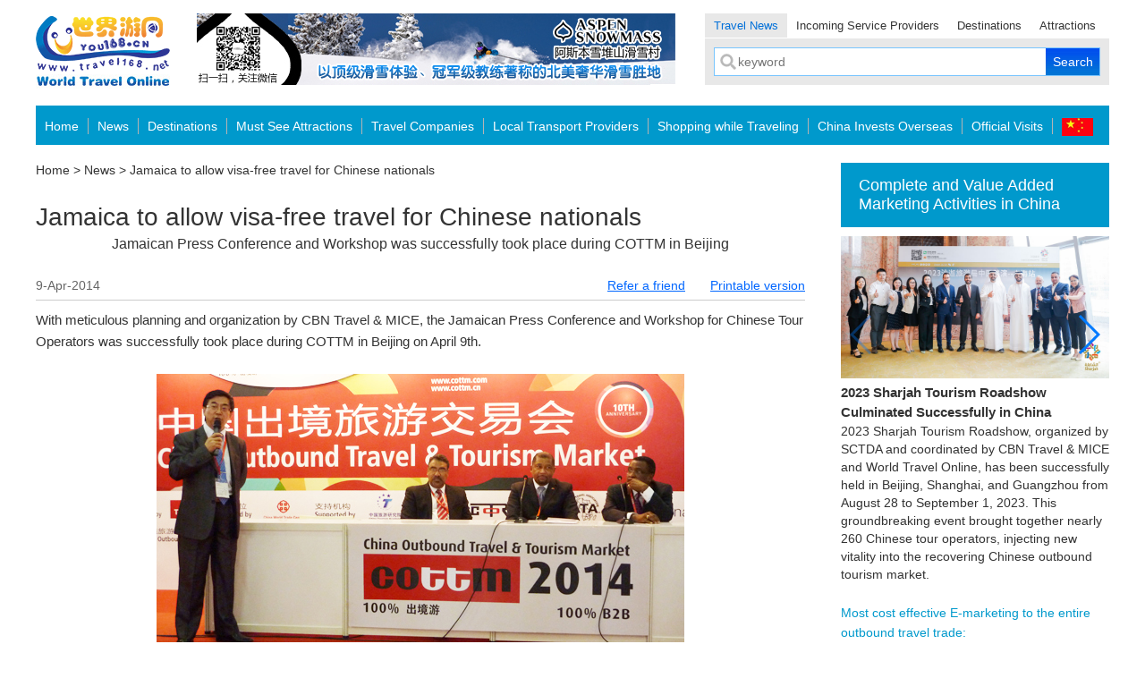

--- FILE ---
content_type: text/html; charset=gb2312
request_url: http://news.travel168.net/20140409/36072.html
body_size: 21801
content:
<!DOCTYPE html PUBLIC "-//W3C//DTD XHTML 1.0 Transitional//EN" "http://www.w3.org/TR/xhtml1/DTD/xhtml1-transitional.dtd">
<html xmlns="http://www.w3.org/1999/xhtml">
<head>
<meta http-equiv="Content-Type" content="text/html; charset=gb2312" />
<title>Jamaica to allow visa-free travel for Chinese nationals-World Travel Online</title>
<meta name="description" content="With meticulous planning and organization by CBN Travel &amp; MICE, the Jamaican Press Conference an" />
<meta name="keywords" content=",Jamaica visa，Jamaica tourism,Jamaican Press Conference,Jamaica Workshop," />
<link href="/newindex/css/base.css" rel="stylesheet" type="text/css" />
<link href="/newindex/css/common.css" rel="stylesheet" type="text/css" /><!--

-->
<link href="/newindex/css/index.css" rel="stylesheet" type="text/css" />
<link rel="stylesheet" href="/newindex/css/swiper.css"/>
<script>
document.domain = 'travel168.net';
function hideAD(id) {
    var ifr = document.getElementsByTagName('iframe');
    for (var i = 0; i < ifr.length; i++) if (ifr[i].src.indexOf(id) != -1) ifr[i].style.display = 'none';
}</script><style>.stitle{font-size:16px;color:#333;text-align:center;display:block}</style>
</head>
<body>
<div class="wrap"><div class="header clearfix">
    <div class="logos f_l">
        <p><a href="http://www.travel168.net/"><img src="/newindex/images/logo.gif" alt="World Travel Online" width="150" height="68"></a></p>
        <p><a href="http://www.travel168.net/"><img src="/newindex/images/logo2.jpg" alt="World Travel Online" width="150" height="20"></a></p>
    </div>
    <div class="advertisement f_l">
        <script src="https://lvyou168.cn/ashx/banner.ashx?pos=1" type="text/javascript"></script>
    </div>
    <div class="searchs f_r">
        <div class="search_menu clearfix">
            <div class="search_tabs" id="dvSearchTab"><a href="javascript:;" class="cur" rel="nofollow" url="news">Travel News</a><a href="javascript:;" rel="nofollow" url="Incoming-services-providers">Incoming Service Providers</a><a href="javascript:;" rel="nofollow" url="destinations">Destinations</a><a href="javascript:;" rel="nofollow" url="attractions">Attractions</a></div>
        </div>
        <div class="search clearfix">
            <div class="clearfix">
                <div class="search_input clearfix relt" id="dvCsmKw">
                    <form method="get" action="/search.aspx">
                        <input placeholder="keyword" name="s" class="search_inputs" id="txts" type="text">
                        <input class="search_btn" value="Search" type="submit">
                    </form>
                </div>
            </div>
        </div>
    </div>
</div>
<div class="nav">
    <ul class="shang clearfix">
        <li><a href="http://www.travel168.net/">Home</a></li>
        <li><a href="http://www.travel168.net/news/">News</a></li>
        <li><a href="http://www.travel168.net/destinations/">Destinations</a></li>
        <li><a href="http://www.travel168.net/attractions/">Must See Attractions</a></li>
        <li><a href="http://www.travel168.net/Incoming-services-providers/">Travel Companies</a></li>
        <li><a href="http://www.travel168.net/local_transport_providers/">Local Transport Providers</a></li>
        <li><a href="http://www.travel168.net/shopping/">Shopping while Traveling</a></li>
        <li><a href="http://www.china-invests.net/" target="_blank" rel="nofollow">China Invests Overseas</a></li>
        <li><a href="http://www.travel168.net/official_visit/">Official Visits</a></li>
        <li class="none"><script>document.write('<a href="http://' + (location.pathname == '/shopping/' ? 'shopping.lvyou168.cn/' : 'lvyou168.cn/') + '" id="" rel="nofollow" target="_blank"><img src="/newindex/images/guoqi.gif" /></a>')</script></li>
    </ul>
</div></div>
<div class="wrap">
	<div class="content_2 clearfix">
<div class="content_2_l">
<div class="ctitle"><a href="/">Home</a> > <a href="/news/">News</a> > <label id="lbT">Jamaica to allow visa-free travel for Chinese nationals</label></div>            
<div class="news_details_title" id="arttl">Jamaica to allow visa-free travel for Chinese nationals<br/><label class='stitle'>Jamaican Press Conference and Workshop was successfully took place during COTTM in Beijing</label></div>
<script>+function () { var d = document.getElementById('lbT'); d.innerHTML = d.innerHTML.replace(/<[^>]+>/g, ' ') }()</script>
<div class="news_details_date clearfix">
<div class="f_l">9-Apr-2014</div>
<div class="f_r"><a onclick="javascript:window.open('http://lvyou168.cn/tools/sendmail.asp?main_id=2015310101637624','','height=400,width=500,toolbar=no,status=no,scrollbars=no,screenX=0,screenY=0,resizable=no');return false;" href="#">Refer a friend</a>&#12288;&#12288;<a onclick="javascript:window.open('//lvyou168.cn/tools/doPrint_en.aspx?id=36072','','height=600,width=760,toolbar=no,status=no,scrollbars=yes,screenX=0,screenY=0');return false;" href="#">Printable version</a></div>
    
</div>


<div class="news_details_main" id="dvNewsCT" data="36072,2014"><div>With meticulous planning and organization by CBN Travel &amp; MICE, the Jamaican Press Conference and Workshop for Chinese Tour Operators was successfully took place during COTTM in Beijing on April 9th.</div><div>&nbsp;</div><div style="text-align: center"><img alt="牙买加旅游局在COTTM期间新闻发布会" width="590" height="300" src="http://lvyou168.cn/doc_images/P1080623(3).jpg" /><br /><span style="color: #666666"><span style="font-size: 12px">Speakers(from left to right): Dr. Wykeham McNeill, Minister of Tourism and Entertainment of Jamaica, <br />H.E. Mr. Ralph Thomas, Ambassador of Jamaica to China and<br />&nbsp;Mr. Paul Pennicook, the representative of Jamaica Tourism Board<br />moderator: Dr Adam Wu, COO of CBN Travel &amp; MICE</span></span></div><div>&nbsp;</div><div>Dr. Wykeham McNeill, Minister of Tourism and Entertainment of Jamaica and H.E. Mr. Ralph Thomas, Ambassador of Jamaica to China presented at the Jamaican Press Conference and Workshop, announcing that Jamaican government has approved a new regime that Jamaica will waive the requirement for Visas for Chinese nationals travelling for purposes of tourism up to 30 days.</div><div>&nbsp;</div><div>It was confirmed by Embassy of Jamaica in Beijing that the regime will be implemented on June 6. Chinese tourists will be easy to this fantastic destination soon.</div><div>&nbsp;</div><div>According to the minister, China now is the biggest outbound travel market around the world, thus, Jamaican government has been making concerted efforts to develop the Chinese market in the tourism industry by relaxing its visa requirements.</div><div>&nbsp;</div><div><table border="0" cellspacing="3" cellpadding="0" width="200" align="center"><tbody><tr><td><img alt="牙买加旅游局在COTTM期间新闻发布会" width="300" height="200" src="http://lvyou168.cn/doc_images/P1080605(1).jpg" /></td><td><img alt="牙买加旅游局在COTTM期间新闻发布会" width="300" height="200" src="http://lvyou168.cn/doc_images/P1080604.jpg" /></td></tr><tr><td style="text-align: center"><span style="color: #666666"><span style="font-size: smaller">Audience showed the great intested in the visa-free regime of Jamaica</span></span></td><td style="text-align: center"><span style="color: #666666"><span style="font-size: smaller">Chinese tour operators raised questions about details in traveling to Jamaica</span></span></td></tr></tbody></table></div><div>&nbsp;</div><div>Besides, Mr. Paul Pennicook, the representative of Jamaica Tourism Board, brought the rich tourism resources and products of Jamaica to Chinese tour operators during the workshop, as well as well come more Chinese tourists to Jamaica.<br /><br /><strong>Related News in Chinese: </strong><a target="_blank" href="http://news.lvyou168.cn/visa/20140409/32901.html">牙买加&ldquo;十全十美&rdquo; 旅游免签政策将吸引更多中国游客</a></div></div>
<script src="https://lvyou168.cn/js/ids.js?639044862647017005" charset="gb2312"></script>

<div class="news_details_source"> </div>

<div class="news_details_tags"><span>Tags：</span><a href='/search.aspx?s=Jamaica visa，Jamaica tourism' target='_blank'>Jamaica visa，Jamaica tourism</a>, <a href='/search.aspx?s=Jamaican Press Conference' target='_blank'>Jamaican Press Conference</a>, <a href='/search.aspx?s=Jamaica Workshop' target='_blank'>Jamaica Workshop</a></div>
           
<div class="news_details_share clearfix">            
<div class="bdsharebuttonbox" style="display:inline-block;float:left"><a style="background:none;width:auto;text-indent:0">Share:</a> <a href="#" class="bds_fbook" data-cmd="fbook" title="Share to Facebook"></a><a href="#" class="bds_linkedin" data-cmd="linkedin" title="Share to linkedin"></a><a href="#" class="bds_twi" data-cmd="twi" title="Share to Twitter"></a><a href="#" class="bds_tsina" data-cmd="tsina" title="Share to Sina Weibo"></a><a href="#" class="bds_weixin" data-cmd="weixin" title="Share to Wechat"></a></div>
<script>window._bd_share_config = { "common": { "bdSnsKey": {}, "bdText": "", "bdMini": "2", "bdMiniList": false, "bdPic": "", "bdStyle": "0", "bdSize": "24" }, "share": {} }; with (document) 0[(getElementsByTagName('head')[0] || body).appendChild(createElement('script')).src = 'http://bdimg.share.baidu.com/static/api/js/share.js?v=89860593.js?cdnversion=' + ~(-new Date() / 36e5)];</script>
  <script>
+ function () {
    var as = document.querySelectorAll('a[href]');
    for (var i = 0; i < as.length; i++) if (as[i].href.indexOf('elcorteingles') != -1) as[i].href = 'http://elcorteingles-luxe.cn/';
}()</script>              
<div class="news_details_share_r">
<span><img src="http://www.travel168.net/New/images/email.jpg"> <a onclick="javascript:window.open('http://lvyou168.cn/tools/sendmail.asp?main_id=201776111733722','','height=400,width=500,toolbar=no,status=no,scrollbars=no,screenX=0,screenY=0,resizable=no');return false;" href="#">Refer a friend</a></span><span><img src="http://www.travel168.net/New/images/print.jpg"> <a onclick="javascript:window.open('http://lvyou168.cn/tools/doPrint_en.aspx?id=36072','','height=600,width=760,toolbar=no,status=no,scrollbars=yes,screenX=0,screenY=0');return false;" href="#">Printable version</a><!--<span><img src="http://www.travel168.net/New/images/Comments.jpg"> <a onclick="javascript:window.open('http://lvyou168.cn/info_rf/list.asp?main_id=201776111733722','','height=350,width=500,toolbar=no,status=no,scrollbars=yes,screenX=0,screenY=0,resizable=no');return false;" href="#">Comments</a></span>--></span>
</div></div>            
<div class="news_details_updown clearfix">
<p><b>Previous:</b> <a href='http://news.travel168.net/v/2014CS'>Joint Tourism Promotion Event of Croatia and Slovenia was Successfully Held in Shanghai</a></p>
<p><b>Next:</b> <a href='http://news.travel168.net/20140414/32984.html'>Minister of Tourism of Jamaica meets with China tourism official</a></p>
</div><script src="https://lvyou168.cn/ashx/click.ashx?tp=2&id=36072"></script>
<div class="c_bg1">
<div class="title_1 clearfix"><h4>Relevant Information</h4></div>
<div class="newslist_1"><ul id="ulREF" class="newslist_1_list"><script charset='gb2312' src='/loadnews.ashx?nowid=36072&xg=1&kw=%2cJamaica+visa%a3%acJamaica+tourism%2cJamaican+Press+Conference%2cJamaica+Workshop%2c&num=5'></script></ul>  
</div></div>            
<div class="c_bg1 mt20 mb30">
<div class="title_1 clearfix"><h4>Travel Fair Review</h4><a href="http://www.travel168.net/Travel_Fair_Review/" target="_blank">more</a></div>                
<div class="newslist_1"><ul id="ulTFR" class="newslist_1_list"><script charset='gb2312' src='/loadnews.ashx?tpid=88&nowid=36072&num=5'></script></ul>  </div>
</div>            
</div>        
<div class="content_2_r conan1"><div class="title_2">
<h4 style="font-size:18px; font-weight:normal">Complete and Value Added Marketing Activities in China</h4>
</div>
<div class="swiper-container swiper-container-horizontal">
<div class="swiper-wrapper" style="transform: translate3d(0px, 0px, 0px); transition-duration: 0ms;"><div class="swiper-slide" style="width: 452px; margin-right: 30px;">
<div class="enmain_1">
<div class="enmain_1_img"><img src="http://www.travel168.net/caseimg/20231016094111_777b.jpg" width="100%"/></div>
<a href="http://news.travel168.net/focus_on/20230902/64985.html" target="_blank">
<h3>2023 Sharjah Tourism Roadshow Culminated Successfully in China</h3>
<div class="enmain_1_info">2023 Sharjah Tourism Roadshow, organized by SCTDA and coordinated by CBN Travel & MICE and World Travel Online, has been successfully held in Beijing, Shanghai, and Guangzhou from August 28 to September 1, 2023. This groundbreaking event brought together nearly 260 Chinese tour operators, injecting new vitality into the recovering Chinese outbound tourism market.</div>
</a></div>
</div><div class="swiper-slide" style="width: 452px; margin-right: 30px;">
<div class="enmain_1">
<div class="enmain_1_img"><img src="http://www.travel168.net/caseimg/20191129113744_761b.jpg" width="100%"/></div>
<a href="http://news.travel168.net/20191122/54005.html" target="_blank">
<h3>“God’s Own Country” – Kerala Road show took place successfully in Shanghai and Beijing</h3>
<div class="enmain_1_info">Co-organized by CBN Travel & MICE and World Travel Online, 2019 Kerala Tourism Roadshow was held in Shanghai on 19th November and concludes successfully in Beijing on 21st, to promote its tourist destinations and Ayurveda treatment. The fruitful event attracted more than 160 Chinese outbound tour operators in both cities.</div>
</a></div>
</div><div class="swiper-slide" style="width: 452px; margin-right: 30px;">
<div class="enmain_1">
<div class="enmain_1_img"><img src="http://www.travel168.net/caseimg/20190613113927_546b.jpg" width="100%"/></div>
<a href="http://news.travel168.net/focus_on/20190525/52092.html" target="_blank">
<h3>Argentina Tourism Roadshow concludes successfully in Beijing</h3>
<div class="enmain_1_info">A tourism delegation led by INPROTUR has visited 4 major cities in China this month, to help raise awareness about Argentina as a holiday destination for Chinese travelers, with the assistance of World Travel Online and CBN Travel&MICE. </div>
</a></div>
</div></div>                	
<div class="swiper-button-next" style="top:30%"></div>
<div class="swiper-button-prev swiper-button-disabled" style="top:30%"></div>
</div>            
<div class="title_3 clearfix mt20"><h4>Most cost effective E-marketing to the entire outbound travel trade: </h4></div>
<ul class="enmain_2">
<li><a href="http://lvyou168.cn/newsletter.aspx" target="_blank" rel="nofollow">Weekly newsletter summarizing news and key events related to outbound travel from China</a></li>
<li><a href="http://lvyou168.cn/eshot/20260109/2855.html" target="_blank" rel="nofollow">Customized E-shots featuring new clients or new activities from existing clients </a></li>
</ul>
<div class="title_3 clearfix mt20">
<h4>Fam Trips and Hosted Buyers: </h4>
</div>
<ul class="enmain_2"><li><a href="http://news.travel168.net/20181031/49456.html" target="_blank">Lisbon organizes tour for Chinese tour operators to promote its MICE market</a></li></ul><div class="title_3 clearfix mt20">
<h4>PR and Marketing Events: </h4>
</div>
<ul class="enmain_2"><li><a href="http://outbackpioneers.com.cn/promotion2018/" target="_blank">Outback Pioneers: Australian Outback is a promising destination for Chinese</a></li><li><a href="http://news.travel168.net/20180515/47257.html" target="_blank">Argentina and Brazil kicks off four-city roadshow in China</a></li><li><a href="http://news.travel168.net/20180419/47043.html" target="_blank">El Corte Inglés attracts Chinese with friendly payments and tax refund policy</a></li><li><a href="http://news.travel168.net/20171122/45786.html" target="_blank">Kerala woos Chinese tourists with a promotion event in Chengdu</a></li><li><a href="http://news.travel168.net/20170922/45215.html" target="_blank">Sudan hoping for Chinese tourism rise</a></li><li><a href="http://news.travel168.net/20170918/45170.html" target="_blank">Sharjah attracts more Chinese family holidaymakers with its special experience</a></li></ul><div class="title_3 clearfix mt20">
<h4>Multi Media Reports: </h4>
</div>
<ul class="enmain_2"><li><a href="http://www.travel168.net/special/2011cottm" target="_blank">Multi Media Report During COTTM</a></li><li><a href="http://www.travel168.net/video/index.asp" target="_blank">Congratulatory Messages for China 60th Anniversary from Ambassadors to China</a></li><li><a href="http://www.travel168.net/special/CITM/" target="_blank">Brilliant Campaign for African Exhibitors</a></li></ul><div class="title_3 clearfix mt20">
<h4>Webinar Online Education Program: </h4>
</div>
<ul class="enmain_2"><li><a href="http://lvyou168.cn/Aspen_Webinar2016/" target="_blank">Aspen Snowmass Webinar 2016</a></li></ul><div class="title_3 clearfix mt20">
<h4>Specialist Training Program: </h4>
</div>
<ul class="enmain_2"><li><a href="http://lvyou168.cn/latamsas/register.html" target="_blank">LAN & TAM South America Specialist Program</a></li></ul></div>
</div>
</div>

<div class="footer">
    <div class="wrap">
        <div class="footer_menu clearfix">
            <div class="footer_nav" style="width:230px">
                <h6><a href="javascript:;" rel="nofollow">About Us</a></h6>
                <ul>
                    <li><a href="http://www.travel168.net/about_us.aspx" target="_blank" rel="nofollow">World Travel Online</a></li>
                    <li><a href="http://www.travel168.net/CTTC/" target="_blank" rel="nofollow">China Travel & Tourism Club</a></li>
                    <li><a href="http://b2b.lvyou168.cn/" target="_blank" rel="nofollow">B2B Travel Trade</a></li>
                    <li><a href="http://www.travel168.net/contact_us.aspx" target="_blank" rel="nofollow">Contact Us</a></li>
                </ul>
            </div>
            <div class="footer_nav" style="width:110px">
                <h6><a href="javascript:;" rel="nofollow">Join Us</a></h6>
                <ul>
                    <li><a href="http://lvyou168.cn/Job.shtml" target="_blank" rel="nofollow">Job</a></li>
                </ul>
            </div>
            <div class="footer_nav" style="width:240px">
                <h6><a href="http://www.chinabn.org/" target="_blank" rel="nofollow">China Business Network</a></h6>
                <ul>
                    <li><a href="http://www.cbntravel.com/en/" target="_blank" rel="nofollow">CBN Travel & MICE</a></li>
                    <li><a href="http://www.china-invests.net/" target="_blank" rel="nofollow">China Invests Overseas</a></li>
                    <li><a href="http://www.findproperties168.net/" target="_blank" rel="nofollow">Find Properties Overseas</a></li>
                    <li><a href="http://www.chinabn.org/oitc/" target="_blank" rel="nofollow">China Investment & Travel Centre</a></li>
                </ul>
            </div>
            <div class="footer_nav" style="width:140px">
                <h6><a href="javascript:;" rel="nofollow">Help Centre</a></h6>
                <ul>
                    <li><a href="http://www.travel168.net/download.aspx" target="_blank" rel="nofollow">Logo Download</a></li>
                </ul>
            </div>
            <div class="footer_nav" style="width:150px">
                <h6><a href="http://lvyou168.cn/" target="_blank" rel="nofollow">中文版</a></h6>
            </div>
<div class="cntalogo"><a target="_blank" href="https://www.travelchina.org.cn/en/index/index.shtml" rel="nofollow"><img border="0" src="/newindex/images/cntalogo.png"></a></div>
        </div>
    </div>
    <div class="footer_bottom">
        <p>
            Copyright&copy;1998-<script>document.write(new Date().getFullYear())</script> <a target="_blank" href="http://lvyou168.cn/" rel="nofollow"><u>Lvyou168.cn</u></a>. All Rights   Reserved by <a target="_blank" href="http://www.chinabn.org" rel="nofollow"><u>China Business Network</u></a><br>
            版权所有，未经许可不得转载、复制、摘登或结集出版,<a target="_blank" rel="nofollow" href="https://www.dentons.com/zh"><u>法律顾问</u></a><br />
            <a href="https://beian.miit.gov.cn/#/Integrated/index" target="_blank" rel="nofollow">京ICP备11008318号-51</a>　<a href="http://www.beian.gov.cn/portal/registerSystemInfo?recordcode=11010502048770" target="_blank" rel="nofollow"><img src="https://lvyou168.cn/police.png">京公网安备 11010502048770号</a>
        </p>
    </div>
</div>
<div id="s_icons_box">
    <div class="icons_box">
        <a style="display: none;" id="top_icon" href="javascript:void(0);"></a>
        <div style="width:100px; text-align:center;top:-5px" id="top_info" class="icon_info">
            <a onclick="$('#top_icon').click();" href="javascript:void(0);"><span>Back To Top</span></a>
        </div>
        <i id="top_i"></i>
    </div>
</div>
<script src="/newindex/js/jquery.min.js"></script>
<script src="/newindex/js/comm.js"></script>
<script src="https://lvyou168.cn/js/sharednew.js" charset="gb2312"></script>
<script src="/newindex/js/swiper.min.js"></script>
<script type="text/javascript">
    new Swiper('.swiper-container', {
        pagination: '.swiper-pagination',
        nextButton: '.swiper-button-next',
        prevButton: '.swiper-button-prev',
        paginationClickable: true,
        spaceBetween: 30,
        centeredSlides: true,
        autoplay: 12000,
        autoplayDisableOnInteraction: false
    });
</script>
</body>
</html>

--- FILE ---
content_type: text/html; charset=gb2312
request_url: https://lvyou168.cn/ashx/banner.ashx?pos=1
body_size: 346
content:
document.write("<a href='http://aspensnowmass.cn/' target='_blank' rel='nofollow'><img title='以顶级滑雪体验、冠军级教练著称的北美奢华滑雪胜地' alt='以顶级滑雪体验、冠军级教练著称的北美奢华滑雪胜地' border='0' width='535' height='80' src='https://lvyou168.cn/topbanner/20250826150735_507.jpg'/></a>");

--- FILE ---
content_type: text/html; charset=gb2312
request_url: http://news.travel168.net/loadnews.ashx?nowid=36072&xg=1&kw=%2cJamaica+visa%a3%acJamaica+tourism%2cJamaican+Press+Conference%2cJamaica+Workshop%2c&num=5
body_size: 695
content:
document.write('<li><a target="_blank" href="http://news.travel168.net/20161221/42814.html">Jamaica Welcomes a Number of Cruise Vessels Simultaneously</a><span>21-Dec-2016</span></li><li><a target="_blank" href="http://news.travel168.net/20161212/42815.html">Jamaica Voted World&apos;s Leading Wedding and Cruise Destination</a><span>12-Dec-2016</span></li><li><a target="_blank" href="http://news.travel168.net/20141114/34933.html">Jamaica Tourism Promotion Events were held successfully in Beijing and Shanghai</a><span>14-Nov-2014</span></li><li><a target="_blank" href="http://news.travel168.net/20140227/32547.html">No visa for Chinese visitors to Jamaica</a><span>27-Feb-2014</span></li>')

--- FILE ---
content_type: text/html; charset=gb2312
request_url: http://news.travel168.net/loadnews.ashx?tpid=88&nowid=36072&num=5
body_size: 906
content:
document.write('<li><a target="_blank" href="http://news.travel168.net/travel_fair_review/20221007/61756.html">Great expectations and optimism ahead of FITUR 2023</a></li><li><a target="_blank" href="http://news.travel168.net/travel_fair_review/20210518/57897.html">ATM China Tourism Forum: China gearing up for international travel</a></li><li><a target="_blank" href="http://news.travel168.net/travel_fair_review/20200128/54732.html">FITUR celebrates 40th anniversary in 2020 and surpasses all expectations</a></li><li><a target="_blank" href="http://news.travel168.net/travel_fair_review/20191118/53835.html">CITM 2019: Interview with Mrs. Rupinder Brar, Additional Director General, Ministry of Tourism, Government of India</a></li><li><a target="_blank" href="http://news.travel168.net/travel_fair_review/20191106/54018.html">Discovering “China beyond your imagination” at WTM London 2019</a></li>')

--- FILE ---
content_type: text/css
request_url: http://news.travel168.net/newindex/css/common.css
body_size: 2948
content:

body{ background:#fff; min-width:1200px;}
p{ line-height:20px;}

/*===澶撮儴===*/
.top{ height:36px; background:#efefef; font-size:12px; line-height:36px; }
.top h2, .top_input, .top_login, .top_ym{ float:left; display:inline}
.top_other{ float:right; display:inline; _margin-top:8px;}
.top h2{ margin-right:5px}
.top_input span{ padding:0 5px 0 10px}
.top_input{ margin-right:10px; _margin-top:6px;}
.top_input input{ border:1px solid #ccc;}
.top_login a{ background:url(../images/top_login_bg.png) repeat-x; padding:0 10px; margin:0 10px 0 0; color:#fff; display:block; float:left; height:21px; line-height:21px;}
.top_login{ border-right:1px solid #fff; height:21px; margin-top:8px; padding-right:10px; width:108px;}
.top_ym{ border-left:1px solid #d7d7d7; height:21px; margin-top:8px; padding-left:20px; line-height:21px;}
.top_ym a{ margin-right:10px;}
.search_select{ float:left; display:inline; margin:8px 0 0 30px; *margin-top:0}

/*===logo===*/
.header{ margin:15px 0}
.advertisement{ margin-left:30px;}
.search_tabs{ float:left; display:inline;}
.search_tabs a{ float:left; display:inline; padding:6px 10px; background:#fff; font-size:13px;}
.search_tabs a.cur{background:#e8e8e8; color:#0270d9;}
.search_menu{ height:28px; overflow:hidden;}
.search{ background:#e8e8e8; padding:10px; height:32px;}
.searchs{ width:452px;}
.search_input{ float:right; display:inline; border:1px solid #79c5ff; width:430px; background:#fff; height:30px;}
.search_inputs{ border:0; height:30px; line-height:30px; display:block; width:330px; float:left; background:url(../images/ico_sousuo.png) 5px 5px no-repeat #fff; padding:0 10px 0 26px; color:#000;}
.search_btn{ float:right; background:url(../images/btn1.png) repeat-x; height:30px; line-height:30px; border:0; color:#fff; cursor:pointer; width:60px; text-align:center; font-size:14px;}

/*===鏍忕洰鏉�===*/
.menu{ border-top:2px solid #587eff; padding-top:10px; overflow:hidden;}
.menu_ul li{ float:left; display:inline; margin-right:18px; border-right:1px solid #aaa}
.menu_ul li a{ margin-right:15px; font-size:14px; line-height:22px;}
.menu_ul li:last-child{ border:0; margin-right:0}

.nav{ margin-top:6px; position:relative; background:#0099CC; overflow:hidden;}
.shang{ padding:14px 0 10px 0;}
.shang li{ float:left; display:inline; text-align:center; border-right:1px solid #b4b4b4; padding:0 10px}
.shang li a{color:#fff; font-size:14px; line-height:18px;}
.shang li a:hover{ color:#FF9900;}
.shang li.none{ border:0; padding-right:0}
.shang li a.sp{ color:#666;}
.shang li a.sp:hover{ color:#FF9900;}
.shang li.cf2{ width:65px;}
.shang li.cf4{ width:92px;}
.shang li.cf5{ width:112px;}
.shang li.cf6{ width:126px;}
.xia{ padding-left:15px; padding-right:13px}
.xia li{ float:left; display:inline;}
.xia li.news{ border:1px solid #d0d0d0; position:relative; background:url(../images/nav_ico1.png) 3px 4px  no-repeat; padding:0 5px 0 28px; height:22px; line-height:20px; font-weight:bold; line-height:22px\9; bottom:0; left:0;}
.xia li.b2b{ border:1px solid #d0d0d0; position:relative; background:url(../images/nav_ico2.png) 3px 3px  no-repeat; padding:0 5px 0 23px; height:22px; line-height:20px; margin-left:10px; font-weight:bold; line-height:22px\9;bottom:0; left:0;}
.xia li.job{ border:1px solid #d0d0d0; position:relative; background:url(../images/nav_ico3.png) 3px 2px  no-repeat; padding:0 5px 0 22px; height:22px; line-height:20px; font-weight:bold; float:right; margin-right:8px; line-height:22px\9;bottom:0; left:0;}
.xia li.cf4{ width:80px; text-align:center; font-size:13px; border-right:1px solid #999; margin-top:4px;}
.xia li .sp{ position:absolute; right:-7px; top:0;}
.xia li.none{ border:0;}
.xia li a:hover{ color:#FF9900;}
.nav_shade1{ background:#ededed; height:4px; width:1003px; position:absolute; bottom:-5px; left:4px; _display:none;}
.nav_shade2{ background:#ececec; height:57px; width:4px; position:absolute; bottom:-1px; right:-5px; _display:none;}

/*===鎬诲竷灞€===*/
.content_1_l{ float:left; display:inline; width:716px;}
.content_1_r{ float:right; display:inline; width:452px;}
.content_2{ margin-top:20px; overflow:hidden;}
.content_2_l{ float:left; width:860px;}
.content_2_r{ float:right; width:300px;}
.bg_1{ background:#e3f3f9;}
.bg_2{ background:#f1f1f1;}
/*.bg_3{ background:#e3f3f9; padding:20px 0; border-top:1px solid #ddd; border-bottom:1px solid #ddd}*/
.ad_show{ width:599px; display:inline}
.ad_show img{ width:599px; height:200px;}
.c_bg1{ background:#f1f1f1; padding:10px 20px}
.c_bg2{ background:#CCFFFF; padding:20px}
.c_bg3{ background:#FFCCCC; padding:20px}
.title_6{ border-bottom:1px solid #0066ff; color:#0066ff; font-size:22px; padding-bottom:5px; margin:25px 0 15px 0; line-height:30px;}

/*===搴曢儴===*/
.cntalogo{ position:absolute; top:35px; right:10px;}
.footer{ background:#2f3f4f; border-top:2px solid #fe8400; }
.footer_menu{ padding:25px 20px; position:relative;}
.footer_bottom{ background:#fff; padding:20px 0}
.footer_bottom p{ text-align:center; color:#000}
.footer_bottom p a{ color:#333}
.footer_bottom p a:hover{ color:#587eff}
.footer_nav{ float:left; display:inline; width:180px; margin-right:50px; overflow:hidden;}
.footer_nav h6{ height:26px; line-height:26px; margin-bottom:5px;}
.footer_nav h6 a{ font-size:15px; color:#fff; display:block; border-left:3px solid #587eff; height:18px; line-height:18px; padding-left:15px;}
.footer_nav ul{ padding-left:17px;}
.footer_nav ul li{ line-height:24px;}
.footer_nav ul li a{ color:#fff}
.footer_nav ul li a:hover, .footer_nav h6 a:hover{ color:#587eff}

/*===娴姩渚ц竟鏍�===*/
#s_icons_box .icons_box>a{display: block;width: 38px;height: 38px;background-image: url(../images/c_icons.png);background-repeat: no-repeat;margin-bottom: 12px;}
#s_icons_box{margin-right: -655px;position: fixed;right: 50%;bottom: 10px;z-index: 999; _display:none;}
#s_icons_box a#zuji_icon:hover{background-position: -38px 0;}
#s_icons_box a#weixin_icon:hover{background-position: -38px -51px;}
#s_icons_box a#qq_icon:hover{background-position: -38px -102px;}
#s_icons_box a#tt_icon:hover{background-position: -38px -204px;}
#s_icons_box a#top_icon:hover{background-position: -38px -153px;}
#s_icons_box a#sina_icon:hover{background-position: -38px -257px;}
#s_icons_box a#zuji_icon{background-position: 0 0;}
#s_icons_box a#weixin_icon{background-position: 0 -51px;}
#s_icons_box a#qq_icon{background-position: 0 -102px;}
#s_icons_box a#tt_icon{background-position: 0 -204px;}
#s_icons_box a#top_icon{background-position: 0 -153px;}
#s_icons_box a#sina_icon{background-position: 0 -257px;}
#s_icons_box .icons_box{position: relative;height: 45px;}
#s_icons_box .icons_box:hover .icon_info, #s_icons_box .icons_box:hover i{display: block;}
#s_icons_box .icons_box .icon_info{position: absolute;display: none;width: 200px;right: 50px;border: 1px solid #dcdcdc;color: #FFF;background-color: #0066FF;padding: 10px;font-size: 13px;line-height: 22px;}
#s_icons_box .icons_box  .icon_info a, #s_icons_box .icons_box  .icon_info a:hover{color: #FFF;text-decoration: none;}
#s_icons_box .icons_box i{display: none;position: absolute;width: 15px;height: 11px;background: url(../images/right_icon.png) no-repeat left center transparent;right: 37px;top: 4px;padding: 10px 0;}	
#s_icons_box .icons_box #sina_info {text-align: center;top: -10px;width: 100px;cursor: pointer;}
#s_icons_box .icons_box #zuji_icon{top: -50px;}
#s_icons_box .icons_box #weixin_info{top: -57px;width: 120px;padding: 10px;text-align: center; line-height:16px;}
#s_icons_box .icons_box #tt_info{top: -10px;width: 100px;text-align: center;}
#s_icons_box .icons_box #qq_info{width: 100px;text-align: center;}
#s_icons_box .zuji i{display: none;position: absolute;width: 15px;height: 11px;background: url(../images/right_icon2.png) no-repeat left center transparent;right: 37px;top: 4px;padding: 10px 0;}	
#s_icons_box .zuji .icon_info{position: absolute;display: none;width: 200px;right: 50px;border: 1px solid #dcdcdc;color: #FFF;background-color: #fe8400;padding: 10px;font-size: 13px;line-height: 22px;}
#zuji_info{top: -40px;}
#qq_info{top: -1px;}
#top_info{top: -100px;}
.zuji{ margin-bottom:20px; margin-top:5px;}
#s_icons_box .icons_box #live800_info{text-align: center;top: -12px;width: 145px;}
#s_icons_box .icons_box a#live800iconlink{background: none;}
#s_icons_box .icons_box .icon_info p{line-height: 20px;padding-bottom: 8px;margin-top: 8px;border-bottom: 1px solid #DCDCDC;text-align: center;}
#s_icons_box #zuji_info{ width:1100px; padding:20px 10px}
#s_icons_box #zuji_info ul li{ float:left; display:inline; width:200px; background:#FFF; margin:0 10px}
#s_icons_box #zuji_info ul li img{ width:200px;}
#s_icons_box #zuji_info ul li p{ color:#000; margin:0; padding:2px 10px}
#s_icons_box #zuji_info ul li:hover { background:#587eff}
#s_icons_box #zuji_info ul li:hover p{ color:#fff}

.btn {
  display: inline-block;
  margin-bottom: 0;
  text-align: center;
  vertical-align: middle;
  -ms-touch-action: manipulation;
      touch-action: manipulation;
  cursor: pointer;
  background-image: none;
  border: 1px solid transparent; 
  white-space: nowrap;
  padding: 14px 52px;
  font-size: 16px;
  line-height: 1;
  -webkit-user-select: none;
  -moz-user-select: none;
  -ms-user-select: none;
  user-select: none;
  color: #fff;
  transition: all .3s;
}
.btn:focus,
.btn:active:focus,
.btn.active:focus,
.btn.focus,
.btn:active.focus,
.btn.active.focus {
  outline: thin dotted;
  outline: 5px auto -webkit-focus-ring-color;
  outline-offset: -2px;
}
.btn:hover,
.btn:focus,
.btn.focus {
  color: #222222;
  text-decoration: none;
}
.btn:active,
.btn.active {
  outline: 0;
  background-image: none;
  -webkit-box-shadow: inset 0 3px 5px rgba(0, 0, 0, 0.125);
  box-shadow: inset 0 3px 5px rgba(0, 0, 0, 0.125);
}

.btn-effect {
  position: relative;
  margin-right: 1px;
  overflow: hidden;
  z-index: 1;
}

.btn-effect:after {
  position: absolute;
  top: 50%;
  left: 50%;
  width: 120%;
  height: 50%;
  opacity: 0;
  z-index: -1;
  content: '';
  -webkit-transition: all 0.3s ease 0s;
  transition: all 0.3s ease 0s;
  -webkit-transform: translateX(-50%) translateY(-50%) rotate(45deg);
          transform: translateX(-50%) translateY(-50%) rotate(45deg); top:0\9;left:0\9; height:0\9;
}

.btn-effect:hover:after {
  height: 820%;
  opacity: 1;
}

.btn-default {
  color: #777;
  background-color: #ffffff;
  border-color: #ccc;
}
.btn-default:focus,
.btn-default.focus {
  color: #222222;
  background-color: #e6e6e6;
  border-color: #8c8c8c;
}
.btn-default:hover {
  color: #fff;
}
.btn-default:active,
.btn-default.active,
.open > .dropdown-toggle.btn-default {
  color: #222222;
  background-color: #e6e6e6;
  border-color: #adadad;
}
.btn-default:active:hover,
.btn-default.active:hover,
.open > .dropdown-toggle.btn-default:hover,
.btn-default:active:focus,
.btn-default.active:focus,
.open > .dropdown-toggle.btn-default:focus,
.btn-default:active.focus,
.btn-default.active.focus,
.open > .dropdown-toggle.btn-default.focus {
  color: #222222;
  background-color: #d4d4d4;
  border-color: #8c8c8c;
}
.btn-default:active,
.btn-default.active,
.open > .dropdown-toggle.btn-default {
  background-image: none;
}
.btn-default.disabled,
.btn-default[disabled],
fieldset[disabled] .btn-default,
.btn-default.disabled:hover,
.btn-default[disabled]:hover,
fieldset[disabled] .btn-default:hover,
.btn-default.disabled:focus,
.btn-default[disabled]:focus,
fieldset[disabled] .btn-default:focus,
.btn-default.disabled.focus,
.btn-default[disabled].focus,
fieldset[disabled] .btn-default.focus,
.btn-default.disabled:active,
.btn-default[disabled]:active,
fieldset[disabled] .btn-default:active,
.btn-default.disabled.active,
.btn-default[disabled].active,
fieldset[disabled] .btn-default.active {
  background-color: #ffffff;
  border-color: #cccccc;
}


.b-container-without-1__btn {
  color: #333;
  background-color: transparent;
}

.btn-effect:after,.btn-primary {background-color: #0099CC;}

.destinations_hotel .btn-effect:after, .destinations_hotel .btn-primary {background-color: #ff6701;}

--- FILE ---
content_type: text/css
request_url: http://news.travel168.net/newindex/css/index.css
body_size: 6223
content:

/*===棣栭〉===*/
.content_1{ margin-top:20px; overflow:hidden;}
.containt a{color: #fe8400}
.containt a:hover{color: #0066ff}
.banner{ background:#fff; height:315px;}
.pgwSlider{width:100%}
.pgwSlider .ps-current{float:left;width:575px;overflow:hidden;height:inherit;position:relative;font-size:1rem}
.pgwSlider .ps-current span{position:absolute;width:100%;padding:8px 0;background:rgba(0,0,0,0.7);left:0;bottom:0;color:#fff}
.pgwSlider .ps-current span b{ display:block; padding:0 10px;}
.pgwSlider .ps-current img{max-width:100%;min-width:100%;height:auto;display:block}
ul.pgwSlider,.pgwSlider>ul{float:right;width:135px;padding:0;list-style:none;margin:0}
ul.pgwSlider>li,.pgwSlider>ul>li{height:50px;margin-bottom:6px;*margin-bottom:0;overflow:hidden;position:relative;opacity:.6;filter:alpha(opacity=60);font-size:.8rem}
ul.pgwSlider>li:last-child,.pgwSlider>ul>li:last-child{margin-bottom:0}
ul.pgwSlider>li span,.pgwSlider>ul>li span{display:block;width:100%;position:absolute;bottom:0;padding:3px 0 5px 5px;color:#fff;background:rgba(0,0,0,0.7);overflow:hidden;text-overflow:ellipsis}
ul.pgwSlider>li:hover,.pgwSlider>ul>li:hover{opacity:1 !important}ul.pgwSlider>li img,.pgwSlider>ul>li img{width:100%;min-height:100%;display:block}
ul.pgwSlider>li,.pgwSlider>ul>li{width:100% !important}

.time{ margin-bottom:8px;}
.dvtime{ float:left; line-height:26px}
.ads{ float:right;}
.ads a{ display:block; padding:0 15px; background:#b2fba7; color:#15600d; line-height:24px; border:1px solid #9ed58b}
.ads a:hover{ background:#fe8400; color:#fff}
.notice_menu{ background:#FF6600; height:35px; border-bottom:1px solid #fff}
.notice_menu h2{ color:#fff; font-size:16px; line-height:35px; float:left; display:inline; margin-left:20px; cursor:pointer}
.notice_menu a{ float:right; color:#fff; margin-right:20px; line-height:35px;}
.notice_menu a:hover{ color:#fe8400}
.latest_list{ margin-top:2px}
.latest_list li{ padding:3px 4px 3px 0; margin-left:13px; list-style:outside disc; line-height:24px;}
.notice_list li a:hover{ color:#fe8400}

.bg_3{ background:#fff; padding:5px 10px;}
.notice .bg_3{ background:#f1f1f1; padding:5px 10px;}
.newslist_menu{ border-bottom:1px solid #999; height:34px;}
.newslist_menu li{ float:left; display:inline; margin-right:30px;}
.newslist_menu li a{ line-height:34px; font-size:16px; font-weight:bold; display:block; height:32px;}
.newslist_menu li a.cur, .newslist_menu li a:hover{ color:#fe8400; border-bottom:3px solid #fe8400}
.newslist_main{ margin-top:15px; overflow:hidden;}
.newslist_img{ width:200px; float:left; display:inline; overflow:hidden;}
.newslist_img img{ width:200px; height:186px;}
.newslist_content{ display:inline; width:495px; float:right;}
.newslist_content li{ line-height:29px; height:29px; overflow:hidden; *line-height:23px; *height:23px;}
.newslist_content li a{ float:left; display:inline;}
.newslist_content li span{ float:right; color:#999;}
.title_1{ border-bottom:1px solid #999; line-height:34px; height:34px;}
.title_1 h4{ font-size:16px; font-weight:bold; float:left; display:inline; border-bottom:3px solid #fe8400; color:#fe8400; height:32px;}
.title_1 a{ float:right; color:#fe8400; margin-right:20px;}
.title_1 a:hover{ color:#587eff}
.newsletter_main{ margin-top:15px;}
.newsletter_img{ width:157px; float:left; display:inline; overflow:hidden;}
.newsletter_img img{ width:157px; height:186px;}
.newsletter_content{ display:inline; width:275px; float:right;}
.newsletter_content li{ border-bottom:1px solid #ccc; line-height:22px; padding:5px 0; height:22px; overflow:hidden; padding-left:10px;}
.newsletter_content li.first{ text-align:center; border-bottom:1px solid #333; height:60px; padding:0}
.newsletter_content li.first a{ font-size:15px; font-weight:bold; line-height:26px;}

.index_list{ padding:20px 0;}
.index_list_l{ float:left; display:inline; width:600px; }
.index_list_r{ float:right; display:inline; width:600px; overflow:hidden;}
.index_list_l h3, .index_list_r h3{ text-align:center; font-size:20px; font-weight:bold; color:#000}
.index_list_l h3 span{ color:#0099CC;}
.index_list_r h3 span{ color:#ff6701;}
.destinations{ margin-top:20px;}
.destinations_ul{ border-right:1px solid #fff}
.destinations_ul li{ width:276px; float:left; display:inline; position:relative; border:1px solid #d1d1d1; margin-right:19px; margin-bottom:20px;}
.destinations_img .destinations_imgs{ width:276px; height:210px;}
.destinations_ico{ margin-left:5px}
.destinations_title{ background:#fff; text-align:center; padding:5px; overflow:hidden; position:relative; z-index:101; border-top:1px solid #fff;}
.destinations_title p{ line-height:22px;}
.destinations_title p.sty1{ height:22px;}
.destinations_title p.sty1 img{ vertical-align:middle}
.destinations_title p.sty2{ font-size:12px; font-family:Arial, Helvetica, sans-serif}
.destinations_hotel .destinations_ul li{ margin-left:20px; margin-right:0}
.destinations_hotel .destinations_ul{ border:0}
.featureoList{overflow: hidden;position: relative;width: 100%;}
.featureoList .img_c1{ height:190px; width:100%}

.featureoList >p{
	position:absolute;
	top:135px;left:0px;
	width:100%;height:100px;
	text-align:center;
	margin-top:-50px;
	font-size:20px;color:#fff;
	line-height:100px;
	-webkit-text-shadow:0px 0px 2px rgba(0,0,0,0.75);
	-moz-text-shadow:0px 0px 2px rgba(0,0,0,0.75);
	-ms-text-shadow:0px 0px 2px rgba(0,0,0,0.75);
	-o-text-shadow:0px 0px 2px rgba(0,0,0,0.75);
	text-shadow:0px 0px 2px rgba(0,0,0,0.75);
	-webkit-transition: -webkit-transform 0.35s;
	-moz-transition: transform 0.35s;
	-ms-transition: transform 0.35s;
	-o-transition: transform 0.35s;
	transition: transform 0.35s;
	-webkit-transform: translate3d(0,0,0);
	-moz-transform: translate3d(0,0,0);
	-ms-transform: translate3d(0,0,0);
	-o-transform: translate3d(0,0,0);
	transform: translate3d(0,0,0);
	line-height:28px;
	-webkit-box-sizing:border-box;
	-moz-box-sizing:border-box;
	-ms-box-sizing:border-box;
	-o-box-sizing:border-box;
	box-sizing:border-box;
	padding:0px 10px;
}
.featureoList:hover .imgText_p{
	-webkit-transform: translate3d(0,-20px,0);
	-moz-transform: translate3d(0,-20,0);
	-ms-transform: translate3d(0,-20,0);
	-o-transform: translate3d(0,-20,0);
	transform: translate3d(0,-20,0);
}
.featureoList:hover .featureoLi_hover{
	-webkit-transform: translate3d(0,0,0);
	-moz-transform: translate3d(0,0,0);
	-ms-transform: translate3d(0,0,0);
	-o-transform: translate3d(0,0,0);
	transform: translate3d(0,0,0);
	margin-top:0px\9\0;
}
.featureoList:hover .destinations_title{  }
.featureoLi_hover{
	margin-top:250px\9\0;
	-webkit-box-sizing:border-box;
	-moz-box-sizing:border-box;
	-ms-box-sizing:border-box;
	-o-box-sizing:border-box;
	box-sizing:border-box;
	position:absolute;
	left:0px;top:0px;
	z-index:100;
	background-color:#587eff;
	text-align:center;
	width:100%;height:100%;
	padding:20px 0px; opacity:0.9;
}
.featureoLi_hover{
	-webkit-transition: -webkit-transform 0.35s;
	-moz-transition: transform 0.35s;
	-ms-transition: transform 0.35s;
	-o-transition: transform 0.35s;
	transition: transform 0.35s;
	-webkit-transform: translate3d(0,100%,0);
	-moz-transform: translate3d(0,100%,0);
	-ms-transform: translate3d(0,100%,0);
	-o-transform: translate3d(0,100%,0);
	transform: translate3d(0,100%,0);
}
.featureoLi_hover>p{
    font-size: 14px;
    color:#fff;
    line-height:22px;
    text-align:left;
    margin-bottom:10px;
    padding:0px 20px;
    word-break: break-word; 
}
.featureoLi_hover>a{
	margin:0px auto;
	background-color:#fff;
	-webkit-border-radius:0.2em;
	-moz-border-radius:0.2em;
	-ms-border-radius:0.2em;
	-o-border-radius:0.2em;
	border-radius:0.2em;
	cursor:pointer;
	color:#333;
	display:block;
	width:114px;
	height:28px;
	line-height:28px;
	text-align:center; font-size:16px
}
.featureoLi_hover>a:hover{color:#ab2225;background-color:#e7e7e7;}
.featureoLi_hover>a:active{
	background-color:#e7e7e7;
}

.destinations_hotel .featureoList:hover .destinations_title{ background:#fe8400; color:#fff; }
.destinations_hotel .featureoLi_hover{ background:#fe8400;}
.destinations_nav{ margin-left:151px; padding:10px 0 20px 0}
.destinations_nav a{ float:left; display:inline; width:80px; height:15px; background:#aaaaaa; margin-right:20px;}
.destinations_nav a.cur,.destinations_nav a:hover{ background:#0099CC}
.destinations_hotel .destinations_nav{ margin-left:170px;}
.destinations_hotel .destinations_nav a.cur, .destinations_hotel .destinations_nav a:hover{ background:#ff6701}
.destinations_more{ padding-right:20px; margin-bottom:20px;}
.destinations_hotel .destinations_more{ padding-left:20px; padding-right:0}
.destinations_more a{ display:block; width:280px; height:42px; line-height:42px; border-top:1px solid #999; border-bottom:1px solid #999; font-size:16px; margin:auto; text-align:center;}
.destinations_more a:hover{ background:#fff}
.destinations_hotel .destinations_more a:hover{ color:#fe8400}

.index_main{ padding:20px 0}
.index_main_l{ float:left; display:inline; width:280px; position:relative; z-index:900;}
.index_main_r{ float:right; display:inline; width:880px;}
.index_country h4{ font-size:26px; font-weight:bold; margin-bottom:15px}
.index_country_list_s{ background:#f1f1f1; height:85px; position:relative; border:1px solid #fff; border-right:0}
.index_country_list_s:hover{ background:#f3faed; border:1px solid #ccc}
.index_country_list_c{ padding:12px 10px}
.index_country_list_cl{ float:left; display:inline; width:55px; margin-right:10px; text-align:right; height:60px; }
.index_country_list_cr{ float:left; display:inline; width:185px; padding-top:10px; background:url(../images/ico_right.png) right no-repeat;}
.index_country_list_s:hover .index_country_list_cr{ background:none}
.index_country_list_cr p.sty1{ font-size:18px; color:#000}
.index_country_list_cr p.sty2{ color:#666}
.index_country_list_1{ background:url(../images/ico_1.png) right no-repeat;}
.index_country_list_2{ background:url(../images/ico_2.png) right no-repeat;}
.index_country_list_3{ background:url(../images/ico_3.png) right no-repeat;}
.index_country_list_4{ background:url(../images/ico_4.png) right no-repeat;}
.index_country_list_5{ background:url(../images/ico_5.png) right no-repeat;}
.index_country_list_6{ background:url(../images/ico_6.png) right no-repeat;}
.index_country_list_7{ background:url(../images/ico_7.png) right no-repeat;}
.index_country_hover{ background:#f3faed; border:1px solid #ccc; top:-1px; left:278px; width:auto; padding:30px 30px 0 30px; *padding-bottom:30px;}
.index_country_hover_bottom{ bottom:-1px; top:auto}
.index_country_hover_menu{ margin-bottom:30px; width:500px; float:left; display:inline; margin-right:50px;}
.index_country_hover_menu h5{ color:#84c350; font-size:18px; font-weight:bold; border-bottom:1px solid #000; margin-bottom:10px; padding-bottom:5px;}
.index_country_hover_menu ul{ margin-left:-10px;}
.index_country_hover_menu ul li{ display:inline; float:left; border-right:1px solid #ccc; padding:0 10px; line-height:22px; margin-bottom:10px}
.index_country_hover_menu ul li a{ font-size:14px; white-space:nowrap}
.index_country_hover_1{ width:480px !important}
.index_country_hover_1 .index_country_hover_menu{ width:470px;}
.index_title1{ text-align:center; position:relative;}
.index_title1 h4{ font-size:26px; font-weight:bold; margin-bottom:15px}
.index_title1 a{ position:absolute; bottom:0; right:20px; font-size:14px; color:#fe8400}
.index_title1 a:hover{ color:#587eff}
.index_tongye li{ float:left; display:inline; width:268px; border:1px solid #ccc; overflow:hidden; margin-left:20px; position:relative;}
.index_tongye li .sty1 img{ width:268px; height:160px; overflow:hidden;}
.index_tongye li .sty2{ text-align:center; padding:8px 10px; background:#fff; line-height:22px;}
.index_tongye li .sty2 p{ height:48px;}
.index_videos_ico{ width:100px; height:100px; position:absolute; top:55px; left:84px; background: url(../images/ico_shipin1.png) no-repeat}
ul.index_videos{ width:1250px}
ul.index_videos li{ border:0; width:280px; margin-left:0; margin-right:25px}
ul.index_videos li .sty1 img{ width:280px; height:210px; overflow:hidden;}
ul.index_videos li a:hover .sty2{ background:#587eff; color:#fff}
.c_mt1{ margin-top:20px}
.index_title1 h4 font{ color:#fe8400; font-size:22px}

.index_hot li{ float:left; display:inline; width:268px; background:#f5f5f5; overflow:hidden; margin-left:20px; position:relative;}
.index_hot li{ overflow: hidden;-webkit-transition: all 0.3s ease;-ms-transition: all 0.3s ease;-o-transition: all 0.3s ease;-moz-transition: all 0.3s ease;transition: all 0.3s ease;  position: relative; margin-bottom:20px;}
.index_hot li:hover{margin-top: -5px; margin-bottom: 25px;box-shadow: 0 9px 8px rgba(0,0,0,0.30), 0 15px 12px rgba(0,0,0,0.22);}
.index_hot li .sty1{ position:relative;}
.index_hot_logo{ position:absolute; bottom:-30px; left:10px;}
.index_hot_logo img{border-radius: 40px;height: 40px;vertical-align: middle;width: 40px; border:1px solid #ccc;}
.index_hot li .index_hot_img{ width:268px; height:175px; overflow:hidden;}
.index_hot li .sty2{ padding:5px 10px 10px 60px; line-height:22px; font-weight:bold; font-size:14px; height:22px;white-space:nowrap;overflow:hidden;text-overflow:ellipsis;}
.index_hot li .sty3{ height:40px; overflow:hidden; line-height:20px; color:#666; padding:0 10px; }
.index_hot li .sty4{ padding:10px; line-height:22px; height:22px;}
.index_hot li .index_hot_v{ float:left; display:inline; background:url(../images/ico_view.png) 0 7px no-repeat; padding-left:20px; color:#999}
.index_hot li .index_hot_m{ float:right; display:inline;}
.index_hot li .index_hot_m b{ font-size:20px; font-family:Arial, Helvetica, sans-serif; color:#F00}

.index_zhanhui{ border:1px solid #ddd; padding:10px 0 10px 0; background:#fff;}
.index_scroll{ height:270px; overflow-y:scroll; padding:0 20px;}
.index_table tr td b{ font-size:14px;}
.index_table tr td{ padding:5px; line-height:19px;}
.index_zhanhui_banner li{ float:left; display:inline; width:200px; overflow:hidden; height:36px; margin:0 10px 10px 0;}
.index_zhanhui_banner li img{ width:200px; height:36px;}
.index_zhanhui_banner li a:hover img{ opacity:.8}
.index_pr1{ padding:10px 10px 4px 20px !important;}
.index_zhanhui h5{ font-size:16px; text-align:center; margin-bottom:5px; font-weight:bold; line-height:24px;}

.destinations_imgs {
    display: block;
    max-width: 100%;
    height: auto;
}
.destinations_imgs {
    -webkit-transform: scale3d(1, 1, 1);
    transform: scale3d(1, 1, 1);
    -webkit-transition: all 400ms;
    transition: all 400ms;
}

.sp-simpleportfolio-overlay {
    opacity: 0;
    transition: opacity 400ms;
    -webkit-transition: opacity 400ms;
    position: absolute;
    top: 0;
    bottom: 0;
    left: 0;
    right: 0;
    text-align: center;
    padding: 10px;
    background: rgba(0, 0, 0, 0.5);
    color: #fff;
    z-index: 2;
}

.sp-simpleportfolio-overlay h3 {
    font-size: 16px;
    line-height: 1;
    margin: 0;
    color: #fff;
}

.destinations_img:hover .sp-simpleportfolio-overlay {
    opacity: 1;
}

.destinations_img:hover .destinations_imgs {
    -webkit-transform: scale3d(1.15, 1.15, 1);
    transform: scale3d(1.15, 1.15, 1);
}

.sp-simpleportfolio-tags {
    opacity: 0;
    -webkit-transform: translate3d(0, 15px, 0);
    transform: translate3d(0, 15px, 0);
    -webkit-transition: all 500ms;
    transition: all 500ms; font-size:14px; line-height:22px; padding:20px; text-align:left;
}
.destinations_img:hover .sp-simpleportfolio-tags {
    opacity: 1;
    -webkit-transform: translate3d(0, 0, 0);
    transform: translate3d(0, 0, 0);
}



.agent_wrap .destinations_image {
  height: 220px; position:relative; overflow:hidden; 
}

.agent_wrap .destinations_image img.destinations_imgs{ width:276px; height:220px;}

.agent_wrap .img-info{
	padding: 0;
	position: absolute;
	top:160px;
	height:100%;
	-moz-transition: 0.4s;
	-o-transition: 0.4s;
	-webkit-transition: 0.4s;
	transition: 0.4s;
	background: rgba(0, 153, 204, 0.9); width:100%; background:#0099CC\9;
}

.agent_wrap:hover .img-info {
  top: 0 !important; 
}
.destinations_hotel .agent_wrap .img-info{ background: rgba(255, 103, 1, 0.9); background:#ff6701\9;}

.agent_wrap .img-info .img-infos{ padding:10px 10px;}
.agent_wrap .img-info h3{ color:#Fff; font-size:14px; text-align:center; line-height:22px; font-weight:normal}
.agent_wrap .img-info h4{ color:#Fff; font-size:13px; text-align:center; line-height:22px; border-bottom:1px solid #fff; padding-bottom:10px; font-weight:normal}
.agent_wrap .img-info p{ color:#fff; padding:3px 0; font-size:13px;}
.ico_new{ position:absolute; top:-4px; left:-4px; z-index:999;}


.xc_list .index_hot{ padding-left:25px;}
.xc_list .index_hot li{ margin-left:0; margin-right:25px;}
.xc_list_menu{ margin:auto; width:790px; padding-bottom:30px; padding-top:20px;}
.xc_list_menu li{ float:left; display:inline; margin-right:30px;}
.xc_list_menu li a{ display:block; padding:5px 15px; font-size:16px;}
.xc_list_menu li a.cur,.xc_list_menu li a:hover{ background:#fe8400; color:#fff}


/*======*/
.newslist_1_first{ margin-top:10px;}
.newslist_1_img{ float:left; width:150px; display:inline}
.newslist_1_img img{ width:150px; height:139px;}
.newslist_1_main{ float:left; width:500px; display:inline; margin-left:20px;}
.newslist_1_main h4{ margin-bottom:10px; font-size:15px; line-height:22px;}
.newslist_1_main h4 a{ color:#000; font-weight:normal}
.newslist_1_main h4 a:hover{ text-decoration:underline}
.newslist_1_main p{ color:#666}
.newslist_1_list{ margin-top:10px}
.newslist_1_list li{ padding:4px 0; list-style:inside disc}
.newslist_1_list li a{ font-size:15px; line-height:24px;}
.c_bg1 .title_1{ border-bottom: 1px solid #ff0000;}
.c_bg1 .title_1 h4{ border:0; color:#ff0000}
.c_bg1 .title_1 a{ color:#666}
.title_2{ background:#0099cc; padding:15px 20px;}
.title_2 h4{ color:#fff; font-size:15px;}
.title_3{ border-bottom:1px solid #0099cc; line-height:30px; height:30px;}
.title_3 h4{ font-size:14px; font-weight:normal; float:left; display:inline; color:#0099cc; height:28px;}
.conan1 .latest_list{ margin-top:8px}
.conan1 .latest_list li{ list-style:inside disc}
.enmain_1{ margin-top:10px}
.enmain_1 h3{ font-size:15px; line-height:22px; margin-top:5px}
.enmain_1_info{ color:#333; font-size:14px; line-height:20px}
.enmain_2{ padding-left:15px;}
.enmain_2 li{ margin-top:6px; padding:5px 10px 5px 0; line-height:20px; list-style:disc}
.newslist_2{ padding:20px 20px 10px 20px; overflow:hidden;}
.newslist_2_list{ width:180px; display:inline; float:left; overflow:hidden; padding-left:15px; border-right:1px solid #ccc}
.newslist_2_list li{ padding:10px 0; list-style:disc}
.newslist_2_design{ width:480px; display:inline; float:right; overflow:hidden;}
.newslist_2_design li{ width:120px; text-align:center; display:inline; float:left; margin-bottom:20px}
.newslist_2_design li .sty2{ margin-top:2px}
.index_contact0{ background:url(../images/index_contact.jpg) no-repeat;}
.index_contact{ width:800px; margin:auto; text-align:center; font-size:20px; line-height:32px; color:#fff; padding:25px 0}
.index_contact a{ text-decoration:underline; color:#ff0}

/*===鏂伴椈===*/
.news_contant_l{ float:left; width:410px}
.news_contant_r{ float:right; width:410px}
.news_banner{ overflow:hidden;}
.news_banner .sty_1{ width:410px; height:320px; overflow:hidden; position:relative}
.news_banner .sty_1 img{ width:410px; height:320px;}
.news_banner .sty_2{ padding:8px 0; background-color:rgba(0,0,0,0.6); background: #000\9; color:#fff; font-size:15px; position:absolute; left:0; bottom:0; width:100%;}
.news_banner .sty_2 div{ padding:0 10px; height:22px;white-space:nowrap;overflow:hidden;text-overflow:ellipsis;}
.news_banner a:hover .sty_2{ background-color:rgba(255,120,0,0.9); color:#fff; transition: color 0.6s, background-color 0.6s;-moz-transition: color 0.6s, background-color 0.6s;-webkit-transition: color 0.6s, background-color 0.6s;-o-transition: color 0.6s, background-color 0.6s;}
.news_banner .sty_1 img{	-webkit-transform: scale(1) rotate(0deg);-moz-transform: scale(1) rotate(0deg);-ms-transform: scale(1) rotate(0deg);-o-transform: scale(1) rotate(0deg);transform: scale(1) rotate(0deg);-webkit-transition: all 1s linear;-moz-transition: all 1s linear;-ms-transition: all 1s linear;-o-transition: all 1s linear;transition: all 1s linear;}
.news_banner a:hover .sty_1 img{ 	-webkit-transform: scale(1.2) rotate(-0deg);-moz-transform: scale(1.2) rotate(-0deg);-ms-transform: scale(1.2) rotate(-0deg);-o-transform: scale(1.2) rotate(-0deg);transform: scale(1.2) rotate(-0deg);}
.news_index_list1{ margin-top:5px; }
.news_index_list1_img{ float:left; width:130px;}
.news_index_list1_img img{ width:130px;}
.news_index_list1_info{ float:right; width:260px}
.news_index_list1_info .sty1{ padding-bottom:5px; font-weight:bold; font-size:14px}
.news_index_list1_info .sty2{ color:#666}
.news_index_list1_ul{ padding-top:5px}
.news_index_list1_ul li{ list-style:inside disc; padding:4px 0; height:22px;white-space:nowrap;overflow:hidden;text-overflow:ellipsis;}
.news_index_list1_ul li a{ font-size:14px; line-height:22px;}
.news_index_list2{ background:#f1f1f1; padding:20px}
.news_index_list2_1 li{ margin-bottom:20px}
.news_index_list2_1 li .sty1{ color:#587eff; font-size:16px; padding-bottom:5px; font-weight:bold}
.news_index_list2_1 li .sty2{ font-size:14px; color:#666}
.news_index_list2_1 li a:hover .sty1{ color:#ff6701}
.news_index_list2_2 li{ list-style:inside disc; padding:4px 0}
.news_index_list2_2 li a{ font-size:14px; line-height:22px;}
.news_zhuanti{ border-bottom:1px solid #ff6701;  padding-bottom:10px; margin-top:30px}
.news_zhuanti h4{ float:left; color:#ff6701; font-size:20px; display:inline; margin-right:50px; line-height:32px}
.news_zhuanti ul{ float:left;}
.news_zhuanti ul li{ float:left; display:inline; border-right:1px solid #ff6701; padding-right:20px; margin-left:20px; line-height:22px}
.news_zhuanti ul li a{ font-size:16px; padding:5px 20px; display:block;}
.news_zhuanti ul li a.cur, .news_zhuanti ul li a:hover{ background:#ff6701; color:#fff; border-radius:10px}
.news_zhuanti_slider{ padding-left:10px; padding-top:20px}
.news_zhuanti_slider .slick-slide img{ width:200px; height:160px}
.news_zhuanti_slider .sty_1{ width:200px; text-align:center}
.news_contant1{ margin-top:60px;}
.news_contant2{ margin-top:30px; margin-bottom:30px;}
.news_photos{ margin-top:10px; background:#f1f1f1; padding:20px 0 20px 20px ;}
.news_photos li{ float:left; width:190px; display:inline; margin:0 20px 0 0}
.news_photos li .sty1 img{ width:190px; height:176px}
.news_photos li .sty2{ text-align:center; padding-top:4px;}
.news_list li{ line-height:30px; list-style: inside disc; font-size:14px; padding:4px 10px}
.news_list li:hover{ background:#f4f4f4}
.news_list li a{ font-size:14px;}
.news_list li span{ float:right; color:#666}
.pages{ text-align:center; margin-top:30px; margin-bottom:30px}

.news_details_title{ font-size:28px; font-weight:normal; margin-top:30px; margin-bottom:20px; line-height:30px; text-align:left}
.news_details_date{ color:#666; border-bottom:1px solid #ccc; line-height:22px; padding-bottom:5px; margin-bottom:10px;}
.news_details_date a{ color:#0066ff; text-decoration:underline}
.news_details_date a:hover{ text-decoration:none; color:#fe8400}
.news_details_daodu{ font-size:14px; line-height:22px; margin-bottom:20px; padding:15px; background:#e3f7fd}
.news_details_daodu span{ color:#F00;}
.news_details_main{ font-size:15px; line-height:24px;}
.news_details_main p{ padding:10px 0; line-height:24px;}
.news_details_main a{ color:#0066ff; text-decoration:underline}
.news_details_main a:hover{ color:#fe8400}
.news_details_img{ text-align:center; margin:10px 0}
.news_details_source{ text-align:right; color:#666; margin-top:20px;}
.news_details_tags{ margin-bottom:20px; margin-top:20px;}
.news_details_tags span{ color:#F00;}
.news_details_share{ text-align:right; background:#f1f1f1; position:relative; padding:10px; margin-bottom:20px; margin-top:20px}
#bdShared{ float:left}
#bdShared span{ float:left; margin-top:12px; margin-left:10px}
.news_details_share span { margin: 5px 0 0 30px; text-align:right}
.news_details_share_r{ float:right; margin-top:15px}
.news_details_updown{ margin-bottom:30px;border-bottom:2px solid #666; padding-bottom:30px;}
.news_details_updown a{ line-height:24px; color:#0066ff; text-decoration:underline}
.news_details_updown a:hover{ color:#fe8400; text-decoration:none}
.news_details_comm{ border-top:2px solid #000; padding-top:10px; margin-bottom:30px;}
.news_details_comm_title{ color:#fe8400; font-size:18px; font-weight:bold; line-height:24px; margin-bottom:20px;}
.content_common{ }
.content_common input{ border:1px solid #379BE9; height:16px; line-height:16px; padding:2px;}
.content_common h4{border-bottom:1px solid #379BE9; padding-bottom:5px; color:#0066FF; font-size:14px; margin-bottom:10px;}
.content_common_text{background: url(../images/logo_ap10.gif) no-repeat center center;border: 1px solid #379BE9;line-height: 20px;padding: 8px;width: 840px;}
.content_common .common_btn1{ background:#379BE9; border:0; color:#fff; display:block; float:left; text-align:center; height:36px; line-height:36px; width:60px; cursor:pointer; font-size:14px;}
.news_details_comm_mt{ border-bottom:1px solid #ccc; margin-top:20px; padding-bottom:20px;}
.news_details_comm_img{ float:left; width:70px; padding-top:10px;}
.news_details_comm_img img{ border-radius:25px}
.news_details_comm_content{ float:left; width:790px; font-size:14px;}
.news_details_comm_content .sty1, .news_details_comm_content .sty2, .news_details_comm_content .sty3{ line-height:24px;}
.news_details_comm_content .sty1{ padding-bottom:5px;}
.news_details_comm_content .sty2{ padding-bottom:5px;}
.news_details_comm_content .sty3{ color:#666; padding-bottom:5px;}
.news_ico_1{ background:url(../images/n_ico1.png) 0 2px no-repeat; padding-left:20px;}
.news_ico_2{ background:url(../images/n_ico2.png) 0 2px no-repeat; padding-left:20px;}

.content_2_l .newslist_1_list span{ float:right; color:#999; line-height:24px;}
.content_2_r .title_3{ height:auto; line-height:22px; padding-bottom:2px;}
.content_2_r .title_3 h4{ height:auto; line-height:22px;}

.conan1{ padding-bottom:30px;}
.ul_tto{ padding-left:12px; overflow:hidden; padding-bottom:30px; padding-top:10px;}
.ul_tto li{ float:left; display:inline; margin-right:12px; width:120px; text-align:center}
.ul_tto li img{ height:35px; width:120px; margin-bottom:5px;}
.ul_tto li a{ font-size:12px;}

ul.c_add1{width:1100px; margin-top:0; padding-top:10px; padding-bottom:0; margin-bottom:-1px;}
ul.c_add1 li a{ padding:10px 15px; border:1px solid #ccc; background:#fff; border-radius:5px;}
ul.c_add1 li a.cur, ul.c_add1 li a:hover{ background:#f3faed; color:#000; border:1px solid #ccc; border-bottom:0;}
ul.c_add2 li a{ border-radius:5px 5px 0 0; background:none; border:1px solid #fff; border-bottom:0}
.bg_1{ padding-bottom:20px;}
.c_title1{ text-align:center; font-size:30px; color:#cc0000; padding-top:10px; margin-bottom:15px;}
.bg_5{ padding-top:20px; padding-bottom:30px;}

/*===鐩殑鍦板垪琛�===*/
.fenlei{ background:#f1f1f1; padding:20px;}
.fenlei_title{ color:#ff6701; font-size:20px; font-weight:normal; line-height:24px; margin-bottom:20px; font-weight:bold}
.fenlei_searchs{ overflow:hidden; margin-bottom:15px}
.fenlei_search_title{ float:left; width:150px; text-align:right; font-size:14px; font-weight:bold; padding:3px 0}
.fenlei_search_menu{ float:right; width:660px}
.fenlei_search_menu li{ float:left; display:inline; margin-right:10px; margin-bottom:5px}
.fenlei_search_menu li a{ display:block; padding:3px 10px; font-size:14px;}
.fenlei_search_menu li a.cur, .fenlei_search_menu li a:hover{ background:#fe8400; color:#fff}
.dlist_table{ width:100%; margin-top:20px}
.dlist_table tr:hover td{ background:#f9f9f9}
.dlist_table tr td{ border-bottom:1px solid #ddd; padding-top:5px; padding-bottom:5px;}
.dlist_table_c1{ width:60px; text-align:right}
.dlist_table_c1 img{ width:40px; height:27px; }
.dlist_table_c2{ font-size:15px; width:160px; padding-left:10px}
.dlist_table_c3{ width:160px; text-align:center}
.dlist_table_c3 img{ width:120px; height:90px;}
.dlist_table_c4{ font-size:15px; width:310px; line-height:22px; font-weight:bold}
.dlist_table_c5{ width:160px; text-align: center}
.dlist_table_c5 a{  width:124px; padding:10px 0; text-align:center; font-size:15px; border:1px solid #aaa }
.pages{ text-align:center; margin-top:30px; margin-bottom:30px}
.dlist_table_c5 a:hover{ border-color:#ff6701}
.dlist_table_c5 .btn-effect::after, .btn-primary{ background:#fe8400}

.news_details_main ul li{ list-style:inside disc; }

.official{ background:#f1f1f1; padding:20px; margin-bottom:30px; overflow:hidden}
.official_ul{ width:850px; margin-bottom:25px; overflow:hidden}
.official_ul li{ border:0; width:256px; margin-left:0; margin-right:25px; margin-bottom:0; float:left}
.official_ul li .sty1 img{ width:256px; height:192px; overflow:hidden;}
.official_ul li a:hover .sty2{ background:#0099cc; color:#fff}
.official_ul li .sty2 {padding: 8px 10px;line-height: 20px;}
a.search_btn:hover{ color:#eee}
.c_bg1 .title_1 a{ margin-right:0}


/*===鍏充簬鎴戜滑===*/
.about_l{ width:230px; float:left; margin-top:20px; display:inline;}
.about_r{ width:920px; float:right; margin-top:20px; margin-bottom:30px; display:inline;}
.about_sider li{ border-right:5px solid #fff;}
.about_sider li a{ display:block; height:50px; line-height:50px; text-align:right; font-size:18px; border-bottom:1px solid #ddd; padding-right:12px; color:#666}
.about_sider li:first-child a{ border-top:1px solid #ddd}
.about_sider li.cur{ border-right:5px solid #0099CC;}
.about_sider li.cur a, .about_sider li:hover a, .about_sider li.cur a span, .about_sider li:hover a span{ color:#0099CC}
.about_sider li a span{ font-size:14px; color:#888; padding-left:10px;}
.about_main{ font-size:14px; line-height:24px;}
.about_main h3{ font-size:24px; line-height:30px; font-weight:normal; margin-bottom:20px;}
.about_header{ margin-bottom:20px; position:relative; width:920px; height:120px; display:none\9}
.about_header h3{ position:absolute; top:0; left:0; width:920px; height:120px; text-align:center; line-height:120px; background: rgba(0, 0, 0, 0.6); color:#fff; font-size:30px; }
.blue { color: blue;}
.about_main table{ margin-top:10px; margin-bottom:10px;}
ul.country{ list-style:none;margin:0px;}
ul.country li{width:110px;float:left;}
ul.country li.w2{width:220px;}
.lb { border-bottom: 1px dashed #ccc; height: 30px;}
.about_input{ padding:5px 20px;}
.about_rigth{ line-height:24px;}
.about_rigth a{ text-decoration:underline}

.cents .lipl {
	padding: 10px;
	border: 1px solid #434343;
}
.cents .rens  {
	position: relative;
	height: 70px;
	padding-top: 5px;
	padding-right: 10px;
	padding-left: 10px;
}
.cents .rens .jt {
	height: 19px;
	width: 21px;
	position: absolute;
	left: 20px;
	bottom: -2px;
}
.about_rigth_ul{ padding-left:14px;}
.about_rigth_ul li{ list-style: outside disc; padding-bottom:5px}

--- FILE ---
content_type: application/javascript
request_url: http://news.travel168.net/newindex/js/comm.js
body_size: 2498
content:
///<reference path="jquery.min.js">
///<reference path="jstorage.min.js">
var comm = { isIndex: $('div.indexslider').length > 0 }
$(function () {
    $(window).bind('scroll resize', function () { if ($(window).scrollTop() <= 0) $("#top_icon").hide(); else $("#top_icon").css('display', 'block'); });
    $("#top_icon").click(function () { $('html, body').animate({ scrollTop: 0 }, 200); return false; });
    var f = $('#dvSearchTab').parent().next().find('form')[0];
    $('#dvSearchTab a').click(function () { var url = $(this).siblings().removeClass('cur').end().addClass('cur').attr('url'); f.action = url == 'news' ? '/search.aspx' : '/' + url + '/'; });
    if (comm.isIndex) {
        $('div.indexslider').each(function () {
            var d = $('>div', this), li = $('li', this);
            d.append('<ul class="destinations_ul clearfix"></ul>');
            for (var i = 4; i < 8; i++) d.find('ul:last').append(li.eq(i))
            d.append('<ul class="destinations_ul clearfix"></ul>');
            for (var i = 8; i < 12; i++) d.find('ul:last').append(li.eq(i))
        }).mouseenter(function () { doAnimate($(this).next(), true) }).mouseleave(function () { doAnimate($(this).next()) });
        var dnav = $('div.destinations_nav');
        dnav.find('a').click(function (e, isTimer) {
            var index = $(this).index();
            $(this).parent().prev().animate({ scrollLeft: index * 600 }, 600);
            $(this).addClass('cur').siblings().removeClass('cur');
            if (!isTimer) doAnimate($(this).parent());
            return false;
        });
        function doAnimate(d, stop) {
            (d || dnav).each(function () {
                var me = $(this), timer = me.data('timer'), as = me.find('a');
                clearInterval(timer);
                if (stop) return;
                timer = setInterval(function () {
                    var index = me.find('a.cur').index();
                    index++;
                    if (index >= as.length) index = 0;
                    as.eq(index).trigger('click', true);
                }, 20000);
                me.data('timer', timer);
            });
        }
        doAnimate(dnav);
    }
});
var _hmt = _hmt || [];
(function () {
    var hm = document.createElement("script");
    hm.src = "https://hm.baidu.com/hm.js?f977a7d7f718c7d82c486be76e485a4d";
    var s = document.getElementsByTagName("script")[0];
    s.parentNode.insertBefore(hm, s);
})();

--- FILE ---
content_type: application/javascript
request_url: http://lvyou168.cn/js/parseurl.js?ver=0.04
body_size: 2413
content:


+function () {
    function formatUrl(text, url) {
        console.log(text, url)
        var re = /(https?:\/\/[a-z]+\.)/i
        var n = 0;
        for (var c of text) if ((c >= 'A' && c <= 'Z') || (c >= 'a' && c <= 'z')) n++;
        if (n > Math.ceil(text.length / 2)) {
            if (isLv) return url.replace(re, '$1travel168.net')
            if (isTZ) return url.replace(re, '$1china-invests.net')
            if (isSF) return url.replace(re, '$1findproperties168.net')
        }
        if (isLv) return url.replace(re, '$1lvyou168.cn')
        if (isTZ) return url.replace(re, '$1china-invests.net')
        if (isSF) return url.replace(re, '$1soufang168.cn')
    }
    function getTopHost(host) { var host = host.split('.'), l = host.length; return host[l - 2] + '.' + host[l - 1]; }
    var isLv = /lvyou168\.cn|travel168\.net/.test(location.hostname), isTZ = /china-invests\.net/.test(location.hostname), isSF = /soufang168\.cn|findproperties168\.net/.test(location.hostname)
    var as = Array.from(document.getElementById('dvNewsCT').querySelectorAll('a'));
    var re = /https?:\/\/[a-z]+\.(\/[a-z\-_]+)?\/\d{8}\/\d+\.(html|aspx)/i;

    function isWhiteHost(host) {
        host = host.replace(/^www\./i, '');// getTopHost(host)
        return `lvyou168.cn
        travel168.net
china-invests.net
soufang168.cn
findproperties168.net
romanbaths.cn
visitjamaica.cn
zimbabwetourism.cn
cbntravel.com
c-h-w.cn
go2slovenia.cn
britishmuseum.org.cn
chinaww.net
marquesderiscal.cn
elcorteingles-luxe.cn
bloomingtonmn.cn
aspensnowmass.cn
armeniatravel.am
fashionmuseum.cn
thelondonpass.cn
visitabdn.cn
milanomalpensa-airport.cn
experienciasxcaret.cn
keralatourism.cn
ethiopiatravel.cn
srilankatravel.cn
dolorestravel.com.cn
panukraine.cn
visitsharjah.com
outbackpioneers.com.cn
newyorkpass.cn
gocity.com.cn
almazaralaorganic.cn
iguassu.cn
`.includes(host)
    }


    for (let a of as) {
        var href = a.getAttribute('href');
        var m = re.exec(href);
        if (m) a.href = formatUrl(a.innerText, m[0]);
        else if (!isWhiteHost(a.host)) {
            console.log(a.host)
            a.target = '_blank';
            a.href = '//lvyou168.cn/redirect.html?url=' + encodeURIComponent(encodeURIComponent(href))
        }
    }
}();